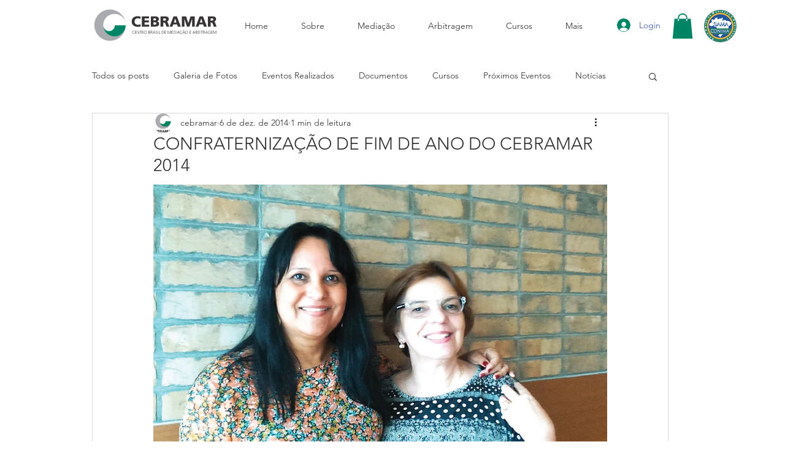

--- FILE ---
content_type: text/css; charset=utf-8
request_url: https://www.cebramar.org.br/_serverless/pro-gallery-css-v4-server/layoutCss?ver=2&id=1ibid-not-scoped&items=4812_3492_1775%7C4583_3617_1775%7C4580_3333_1775%7C4713_2383_1775%7C4708_2496_1775%7C4364_1929_1775%7C4583_3013_1775%7C4547_2100_1775%7C4595_3667_1775%7C4526_2983_1775&container=300.625_740_500_720&options=gallerySizeType:px%7CenableInfiniteScroll:true%7CtitlePlacement:SHOW_ON_HOVER%7CarrowsSize:23%7CslideshowInfoSize:0%7CgalleryLayout:9%7CisVertical:false%7CnumberOfImagesPerRow:3%7CgallerySizePx:300%7CcubeRatio:1%7CcubeType:fill%7CimageMargin:10%7CgalleryThumbnailsAlignment:bottom%7CthumbnailSpacings:0
body_size: -73
content:
#pro-gallery-1ibid-not-scoped .pro-gallery-parent-container{ width: 740px !important; height: 500px !important; } #pro-gallery-1ibid-not-scoped [data-hook="item-container"][data-idx="0"].gallery-item-container{opacity: 1 !important;display: block !important;transition: opacity .2s ease !important;top: 0px !important;left: 0px !important;right: auto !important;height: 500px !important;width: 740px !important;} #pro-gallery-1ibid-not-scoped [data-hook="item-container"][data-idx="0"] .gallery-item-common-info-outer{height: 100% !important;} #pro-gallery-1ibid-not-scoped [data-hook="item-container"][data-idx="0"] .gallery-item-common-info{height: 100% !important;width: 100% !important;} #pro-gallery-1ibid-not-scoped [data-hook="item-container"][data-idx="0"] .gallery-item-wrapper{width: 740px !important;height: 500px !important;margin: 0 !important;} #pro-gallery-1ibid-not-scoped [data-hook="item-container"][data-idx="0"] .gallery-item-content{width: 740px !important;height: 500px !important;margin: 0px 0px !important;opacity: 1 !important;} #pro-gallery-1ibid-not-scoped [data-hook="item-container"][data-idx="0"] .gallery-item-hover{width: 740px !important;height: 500px !important;opacity: 1 !important;} #pro-gallery-1ibid-not-scoped [data-hook="item-container"][data-idx="0"] .item-hover-flex-container{width: 740px !important;height: 500px !important;margin: 0px 0px !important;opacity: 1 !important;} #pro-gallery-1ibid-not-scoped [data-hook="item-container"][data-idx="0"] .gallery-item-wrapper img{width: 100% !important;height: 100% !important;opacity: 1 !important;} #pro-gallery-1ibid-not-scoped [data-hook="item-container"][data-idx="1"].gallery-item-container{opacity: 1 !important;display: block !important;transition: opacity .2s ease !important;top: 0px !important;left: 740px !important;right: auto !important;height: 500px !important;width: 740px !important;} #pro-gallery-1ibid-not-scoped [data-hook="item-container"][data-idx="1"] .gallery-item-common-info-outer{height: 100% !important;} #pro-gallery-1ibid-not-scoped [data-hook="item-container"][data-idx="1"] .gallery-item-common-info{height: 100% !important;width: 100% !important;} #pro-gallery-1ibid-not-scoped [data-hook="item-container"][data-idx="1"] .gallery-item-wrapper{width: 740px !important;height: 500px !important;margin: 0 !important;} #pro-gallery-1ibid-not-scoped [data-hook="item-container"][data-idx="1"] .gallery-item-content{width: 740px !important;height: 500px !important;margin: 0px 0px !important;opacity: 1 !important;} #pro-gallery-1ibid-not-scoped [data-hook="item-container"][data-idx="1"] .gallery-item-hover{width: 740px !important;height: 500px !important;opacity: 1 !important;} #pro-gallery-1ibid-not-scoped [data-hook="item-container"][data-idx="1"] .item-hover-flex-container{width: 740px !important;height: 500px !important;margin: 0px 0px !important;opacity: 1 !important;} #pro-gallery-1ibid-not-scoped [data-hook="item-container"][data-idx="1"] .gallery-item-wrapper img{width: 100% !important;height: 100% !important;opacity: 1 !important;} #pro-gallery-1ibid-not-scoped [data-hook="item-container"][data-idx="2"].gallery-item-container{opacity: 1 !important;display: block !important;transition: opacity .2s ease !important;top: 0px !important;left: 1480px !important;right: auto !important;height: 500px !important;width: 740px !important;} #pro-gallery-1ibid-not-scoped [data-hook="item-container"][data-idx="2"] .gallery-item-common-info-outer{height: 100% !important;} #pro-gallery-1ibid-not-scoped [data-hook="item-container"][data-idx="2"] .gallery-item-common-info{height: 100% !important;width: 100% !important;} #pro-gallery-1ibid-not-scoped [data-hook="item-container"][data-idx="2"] .gallery-item-wrapper{width: 740px !important;height: 500px !important;margin: 0 !important;} #pro-gallery-1ibid-not-scoped [data-hook="item-container"][data-idx="2"] .gallery-item-content{width: 740px !important;height: 500px !important;margin: 0px 0px !important;opacity: 1 !important;} #pro-gallery-1ibid-not-scoped [data-hook="item-container"][data-idx="2"] .gallery-item-hover{width: 740px !important;height: 500px !important;opacity: 1 !important;} #pro-gallery-1ibid-not-scoped [data-hook="item-container"][data-idx="2"] .item-hover-flex-container{width: 740px !important;height: 500px !important;margin: 0px 0px !important;opacity: 1 !important;} #pro-gallery-1ibid-not-scoped [data-hook="item-container"][data-idx="2"] .gallery-item-wrapper img{width: 100% !important;height: 100% !important;opacity: 1 !important;} #pro-gallery-1ibid-not-scoped [data-hook="item-container"][data-idx="3"]{display: none !important;} #pro-gallery-1ibid-not-scoped [data-hook="item-container"][data-idx="4"]{display: none !important;} #pro-gallery-1ibid-not-scoped [data-hook="item-container"][data-idx="5"]{display: none !important;} #pro-gallery-1ibid-not-scoped [data-hook="item-container"][data-idx="6"]{display: none !important;} #pro-gallery-1ibid-not-scoped [data-hook="item-container"][data-idx="7"]{display: none !important;} #pro-gallery-1ibid-not-scoped [data-hook="item-container"][data-idx="8"]{display: none !important;} #pro-gallery-1ibid-not-scoped [data-hook="item-container"][data-idx="9"]{display: none !important;} #pro-gallery-1ibid-not-scoped .pro-gallery-prerender{height:500px !important;}#pro-gallery-1ibid-not-scoped {height:500px !important; width:740px !important;}#pro-gallery-1ibid-not-scoped .pro-gallery-margin-container {height:500px !important;}#pro-gallery-1ibid-not-scoped .one-row:not(.thumbnails-gallery) {height:500px !important; width:740px !important;}#pro-gallery-1ibid-not-scoped .one-row:not(.thumbnails-gallery) .gallery-horizontal-scroll {height:500px !important;}#pro-gallery-1ibid-not-scoped .pro-gallery-parent-container:not(.gallery-slideshow) [data-hook=group-view] .item-link-wrapper::before {height:500px !important; width:740px !important;}#pro-gallery-1ibid-not-scoped .pro-gallery-parent-container {height:500px !important; width:740px !important;}